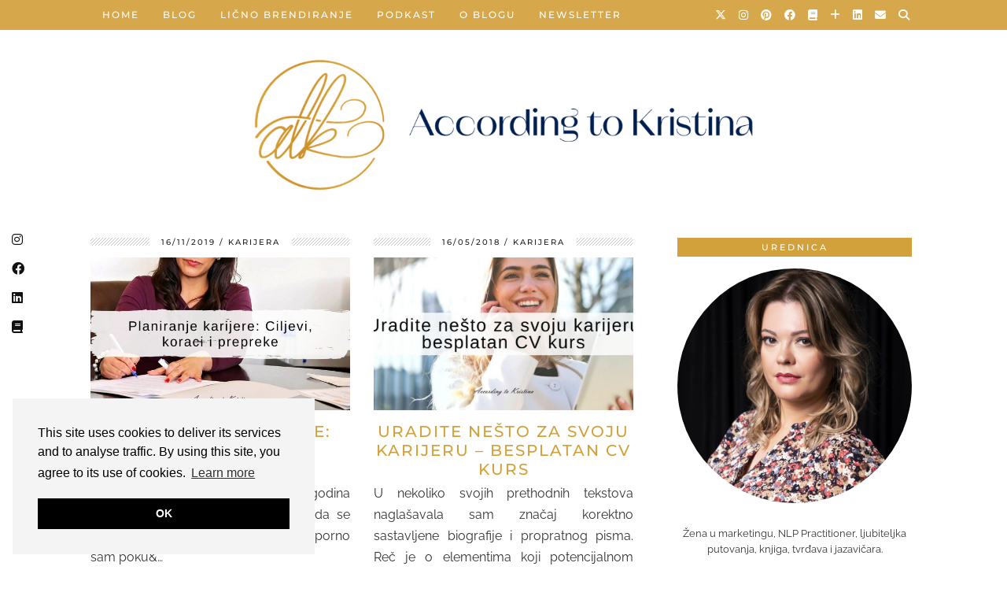

--- FILE ---
content_type: text/html; charset=UTF-8
request_url: https://accordingtokristina.com/tag/motivaciono-pismo/
body_size: 14979
content:
<!DOCTYPE html>
<html lang="en-US" prefix="og: http://ogp.me/ns#">
<head>
	<meta charset="UTF-8">
	<meta name="viewport" content="width=device-width, initial-scale=1, maximum-scale=5">	<meta name='robots' content='index, follow, max-image-preview:large, max-snippet:-1, max-video-preview:-1' />

	<!-- This site is optimized with the Yoast SEO plugin v23.8 - https://yoast.com/wordpress/plugins/seo/ -->
	<title>motivaciono pismo Archives - According to Kristina</title>
	<link rel="canonical" href="https://accordingtokristina.com/tag/motivaciono-pismo/" />
	<meta property="og:locale" content="en_US" />
	<meta property="og:type" content="article" />
	<meta property="og:title" content="motivaciono pismo Archives - According to Kristina" />
	<meta property="og:url" content="https://accordingtokristina.com/tag/motivaciono-pismo/" />
	<meta property="og:site_name" content="According to Kristina" />
	<meta name="twitter:card" content="summary_large_image" />
	<meta name="twitter:site" content="@catwithhat01" />
	<script type="application/ld+json" class="yoast-schema-graph">{"@context":"https://schema.org","@graph":[{"@type":"CollectionPage","@id":"https://accordingtokristina.com/tag/motivaciono-pismo/","url":"https://accordingtokristina.com/tag/motivaciono-pismo/","name":"motivaciono pismo Archives - According to Kristina","isPartOf":{"@id":"https://accordingtokristina.com/#website"},"primaryImageOfPage":{"@id":"https://accordingtokristina.com/tag/motivaciono-pismo/#primaryimage"},"image":{"@id":"https://accordingtokristina.com/tag/motivaciono-pismo/#primaryimage"},"thumbnailUrl":"https://accordingtokristina.com/wp-content/uploads/2018/01/Planiranje-karijere-Ciljevi-koraci-i-prepreke.jpg","breadcrumb":{"@id":"https://accordingtokristina.com/tag/motivaciono-pismo/#breadcrumb"},"inLanguage":"en-US"},{"@type":"ImageObject","inLanguage":"en-US","@id":"https://accordingtokristina.com/tag/motivaciono-pismo/#primaryimage","url":"https://accordingtokristina.com/wp-content/uploads/2018/01/Planiranje-karijere-Ciljevi-koraci-i-prepreke.jpg","contentUrl":"https://accordingtokristina.com/wp-content/uploads/2018/01/Planiranje-karijere-Ciljevi-koraci-i-prepreke.jpg","width":1170,"height":550,"caption":"Planiranje karijere Ciljevi, koraci i prepreke"},{"@type":"BreadcrumbList","@id":"https://accordingtokristina.com/tag/motivaciono-pismo/#breadcrumb","itemListElement":[{"@type":"ListItem","position":1,"name":"Home","item":"https://accordingtokristina.com/"},{"@type":"ListItem","position":2,"name":"motivaciono pismo"}]},{"@type":"WebSite","@id":"https://accordingtokristina.com/#website","url":"https://accordingtokristina.com/","name":"According to Kristina","description":"Blog o ličnom razvoju","publisher":{"@id":"https://accordingtokristina.com/#/schema/person/4969691a0e63045692f5e0fd2125802a"},"potentialAction":[{"@type":"SearchAction","target":{"@type":"EntryPoint","urlTemplate":"https://accordingtokristina.com/?s={search_term_string}"},"query-input":{"@type":"PropertyValueSpecification","valueRequired":true,"valueName":"search_term_string"}}],"inLanguage":"en-US"},{"@type":["Person","Organization"],"@id":"https://accordingtokristina.com/#/schema/person/4969691a0e63045692f5e0fd2125802a","name":"Kristina Vuković","image":{"@type":"ImageObject","inLanguage":"en-US","@id":"https://accordingtokristina.com/#/schema/person/image/","url":"https://secure.gravatar.com/avatar/9c7258e0fe8613cbcdb83910a007b8f8?s=96&d=mm&r=g","contentUrl":"https://secure.gravatar.com/avatar/9c7258e0fe8613cbcdb83910a007b8f8?s=96&d=mm&r=g","caption":"Kristina Vuković"},"logo":{"@id":"https://accordingtokristina.com/#/schema/person/image/"},"description":"Volim da putujem i da čitam knjige. Nekad i previše. Digitalni marketar po zanimanju. Dobrodošli na moj mali blog.","sameAs":["https://accordingtokristina.com/","https://www.facebook.com/kristinavukovic01","https://www.instagram.com/kristinav2110/?hl=en","https://www.linkedin.com/in/kristinavukovic/","https://www.pinterest.com/kristina2110v/","https://x.com/catwithhat01"]}]}</script>
	<!-- / Yoast SEO plugin. -->


<link rel='dns-prefetch' href='//js-eu1.hs-scripts.com' />
<link rel='dns-prefetch' href='//cdnjs.cloudflare.com' />
<link rel='dns-prefetch' href='//pipdigz.co.uk' />
<link rel='dns-prefetch' href='//fonts.bunny.net' />
<link rel="alternate" type="application/rss+xml" title="According to Kristina &raquo; Feed" href="https://accordingtokristina.com/feed/" />
<link rel="alternate" type="application/rss+xml" title="According to Kristina &raquo; Comments Feed" href="https://accordingtokristina.com/comments/feed/" />
<link rel="alternate" type="application/rss+xml" title="According to Kristina &raquo; motivaciono pismo Tag Feed" href="https://accordingtokristina.com/tag/motivaciono-pismo/feed/" />
<link rel='stylesheet' id='wp-block-library-css' href='https://accordingtokristina.com/wp-content/plugins/gutenberg/build/block-library/style.css?ver=19.5.1' type='text/css' media='all' />
<style id='classic-theme-styles-inline-css' type='text/css'>
/*! This file is auto-generated */
.wp-block-button__link{color:#fff;background-color:#32373c;border-radius:9999px;box-shadow:none;text-decoration:none;padding:calc(.667em + 2px) calc(1.333em + 2px);font-size:1.125em}.wp-block-file__button{background:#32373c;color:#fff;text-decoration:none}
</style>
<style id='global-styles-inline-css' type='text/css'>
:root{--wp--preset--aspect-ratio--square: 1;--wp--preset--aspect-ratio--4-3: 4/3;--wp--preset--aspect-ratio--3-4: 3/4;--wp--preset--aspect-ratio--3-2: 3/2;--wp--preset--aspect-ratio--2-3: 2/3;--wp--preset--aspect-ratio--16-9: 16/9;--wp--preset--aspect-ratio--9-16: 9/16;--wp--preset--color--black: #000000;--wp--preset--color--cyan-bluish-gray: #abb8c3;--wp--preset--color--white: #ffffff;--wp--preset--color--pale-pink: #f78da7;--wp--preset--color--vivid-red: #cf2e2e;--wp--preset--color--luminous-vivid-orange: #ff6900;--wp--preset--color--luminous-vivid-amber: #fcb900;--wp--preset--color--light-green-cyan: #7bdcb5;--wp--preset--color--vivid-green-cyan: #00d084;--wp--preset--color--pale-cyan-blue: #8ed1fc;--wp--preset--color--vivid-cyan-blue: #0693e3;--wp--preset--color--vivid-purple: #9b51e0;--wp--preset--gradient--vivid-cyan-blue-to-vivid-purple: linear-gradient(135deg,rgba(6,147,227,1) 0%,rgb(155,81,224) 100%);--wp--preset--gradient--light-green-cyan-to-vivid-green-cyan: linear-gradient(135deg,rgb(122,220,180) 0%,rgb(0,208,130) 100%);--wp--preset--gradient--luminous-vivid-amber-to-luminous-vivid-orange: linear-gradient(135deg,rgba(252,185,0,1) 0%,rgba(255,105,0,1) 100%);--wp--preset--gradient--luminous-vivid-orange-to-vivid-red: linear-gradient(135deg,rgba(255,105,0,1) 0%,rgb(207,46,46) 100%);--wp--preset--gradient--very-light-gray-to-cyan-bluish-gray: linear-gradient(135deg,rgb(238,238,238) 0%,rgb(169,184,195) 100%);--wp--preset--gradient--cool-to-warm-spectrum: linear-gradient(135deg,rgb(74,234,220) 0%,rgb(151,120,209) 20%,rgb(207,42,186) 40%,rgb(238,44,130) 60%,rgb(251,105,98) 80%,rgb(254,248,76) 100%);--wp--preset--gradient--blush-light-purple: linear-gradient(135deg,rgb(255,206,236) 0%,rgb(152,150,240) 100%);--wp--preset--gradient--blush-bordeaux: linear-gradient(135deg,rgb(254,205,165) 0%,rgb(254,45,45) 50%,rgb(107,0,62) 100%);--wp--preset--gradient--luminous-dusk: linear-gradient(135deg,rgb(255,203,112) 0%,rgb(199,81,192) 50%,rgb(65,88,208) 100%);--wp--preset--gradient--pale-ocean: linear-gradient(135deg,rgb(255,245,203) 0%,rgb(182,227,212) 50%,rgb(51,167,181) 100%);--wp--preset--gradient--electric-grass: linear-gradient(135deg,rgb(202,248,128) 0%,rgb(113,206,126) 100%);--wp--preset--gradient--midnight: linear-gradient(135deg,rgb(2,3,129) 0%,rgb(40,116,252) 100%);--wp--preset--font-size--small: 13px;--wp--preset--font-size--medium: 20px;--wp--preset--font-size--large: 36px;--wp--preset--font-size--x-large: 42px;--wp--preset--spacing--20: 0.44rem;--wp--preset--spacing--30: 0.67rem;--wp--preset--spacing--40: 1rem;--wp--preset--spacing--50: 1.5rem;--wp--preset--spacing--60: 2.25rem;--wp--preset--spacing--70: 3.38rem;--wp--preset--spacing--80: 5.06rem;--wp--preset--shadow--natural: 6px 6px 9px rgba(0, 0, 0, 0.2);--wp--preset--shadow--deep: 12px 12px 50px rgba(0, 0, 0, 0.4);--wp--preset--shadow--sharp: 6px 6px 0px rgba(0, 0, 0, 0.2);--wp--preset--shadow--outlined: 6px 6px 0px -3px rgba(255, 255, 255, 1), 6px 6px rgba(0, 0, 0, 1);--wp--preset--shadow--crisp: 6px 6px 0px rgba(0, 0, 0, 1);}:where(.is-layout-flex){gap: 0.5em;}:where(.is-layout-grid){gap: 0.5em;}body .is-layout-flex{display: flex;}.is-layout-flex{flex-wrap: wrap;align-items: center;}.is-layout-flex > :is(*, div){margin: 0;}body .is-layout-grid{display: grid;}.is-layout-grid > :is(*, div){margin: 0;}:where(.wp-block-columns.is-layout-flex){gap: 2em;}:where(.wp-block-columns.is-layout-grid){gap: 2em;}:where(.wp-block-post-template.is-layout-flex){gap: 1.25em;}:where(.wp-block-post-template.is-layout-grid){gap: 1.25em;}.has-black-color{color: var(--wp--preset--color--black) !important;}.has-cyan-bluish-gray-color{color: var(--wp--preset--color--cyan-bluish-gray) !important;}.has-white-color{color: var(--wp--preset--color--white) !important;}.has-pale-pink-color{color: var(--wp--preset--color--pale-pink) !important;}.has-vivid-red-color{color: var(--wp--preset--color--vivid-red) !important;}.has-luminous-vivid-orange-color{color: var(--wp--preset--color--luminous-vivid-orange) !important;}.has-luminous-vivid-amber-color{color: var(--wp--preset--color--luminous-vivid-amber) !important;}.has-light-green-cyan-color{color: var(--wp--preset--color--light-green-cyan) !important;}.has-vivid-green-cyan-color{color: var(--wp--preset--color--vivid-green-cyan) !important;}.has-pale-cyan-blue-color{color: var(--wp--preset--color--pale-cyan-blue) !important;}.has-vivid-cyan-blue-color{color: var(--wp--preset--color--vivid-cyan-blue) !important;}.has-vivid-purple-color{color: var(--wp--preset--color--vivid-purple) !important;}.has-black-background-color{background-color: var(--wp--preset--color--black) !important;}.has-cyan-bluish-gray-background-color{background-color: var(--wp--preset--color--cyan-bluish-gray) !important;}.has-white-background-color{background-color: var(--wp--preset--color--white) !important;}.has-pale-pink-background-color{background-color: var(--wp--preset--color--pale-pink) !important;}.has-vivid-red-background-color{background-color: var(--wp--preset--color--vivid-red) !important;}.has-luminous-vivid-orange-background-color{background-color: var(--wp--preset--color--luminous-vivid-orange) !important;}.has-luminous-vivid-amber-background-color{background-color: var(--wp--preset--color--luminous-vivid-amber) !important;}.has-light-green-cyan-background-color{background-color: var(--wp--preset--color--light-green-cyan) !important;}.has-vivid-green-cyan-background-color{background-color: var(--wp--preset--color--vivid-green-cyan) !important;}.has-pale-cyan-blue-background-color{background-color: var(--wp--preset--color--pale-cyan-blue) !important;}.has-vivid-cyan-blue-background-color{background-color: var(--wp--preset--color--vivid-cyan-blue) !important;}.has-vivid-purple-background-color{background-color: var(--wp--preset--color--vivid-purple) !important;}.has-black-border-color{border-color: var(--wp--preset--color--black) !important;}.has-cyan-bluish-gray-border-color{border-color: var(--wp--preset--color--cyan-bluish-gray) !important;}.has-white-border-color{border-color: var(--wp--preset--color--white) !important;}.has-pale-pink-border-color{border-color: var(--wp--preset--color--pale-pink) !important;}.has-vivid-red-border-color{border-color: var(--wp--preset--color--vivid-red) !important;}.has-luminous-vivid-orange-border-color{border-color: var(--wp--preset--color--luminous-vivid-orange) !important;}.has-luminous-vivid-amber-border-color{border-color: var(--wp--preset--color--luminous-vivid-amber) !important;}.has-light-green-cyan-border-color{border-color: var(--wp--preset--color--light-green-cyan) !important;}.has-vivid-green-cyan-border-color{border-color: var(--wp--preset--color--vivid-green-cyan) !important;}.has-pale-cyan-blue-border-color{border-color: var(--wp--preset--color--pale-cyan-blue) !important;}.has-vivid-cyan-blue-border-color{border-color: var(--wp--preset--color--vivid-cyan-blue) !important;}.has-vivid-purple-border-color{border-color: var(--wp--preset--color--vivid-purple) !important;}.has-vivid-cyan-blue-to-vivid-purple-gradient-background{background: var(--wp--preset--gradient--vivid-cyan-blue-to-vivid-purple) !important;}.has-light-green-cyan-to-vivid-green-cyan-gradient-background{background: var(--wp--preset--gradient--light-green-cyan-to-vivid-green-cyan) !important;}.has-luminous-vivid-amber-to-luminous-vivid-orange-gradient-background{background: var(--wp--preset--gradient--luminous-vivid-amber-to-luminous-vivid-orange) !important;}.has-luminous-vivid-orange-to-vivid-red-gradient-background{background: var(--wp--preset--gradient--luminous-vivid-orange-to-vivid-red) !important;}.has-very-light-gray-to-cyan-bluish-gray-gradient-background{background: var(--wp--preset--gradient--very-light-gray-to-cyan-bluish-gray) !important;}.has-cool-to-warm-spectrum-gradient-background{background: var(--wp--preset--gradient--cool-to-warm-spectrum) !important;}.has-blush-light-purple-gradient-background{background: var(--wp--preset--gradient--blush-light-purple) !important;}.has-blush-bordeaux-gradient-background{background: var(--wp--preset--gradient--blush-bordeaux) !important;}.has-luminous-dusk-gradient-background{background: var(--wp--preset--gradient--luminous-dusk) !important;}.has-pale-ocean-gradient-background{background: var(--wp--preset--gradient--pale-ocean) !important;}.has-electric-grass-gradient-background{background: var(--wp--preset--gradient--electric-grass) !important;}.has-midnight-gradient-background{background: var(--wp--preset--gradient--midnight) !important;}.has-small-font-size{font-size: var(--wp--preset--font-size--small) !important;}.has-medium-font-size{font-size: var(--wp--preset--font-size--medium) !important;}.has-large-font-size{font-size: var(--wp--preset--font-size--large) !important;}.has-x-large-font-size{font-size: var(--wp--preset--font-size--x-large) !important;}
:where(.wp-block-columns.is-layout-flex){gap: 2em;}:where(.wp-block-columns.is-layout-grid){gap: 2em;}
:root :where(.wp-block-pullquote){font-size: 1.5em;line-height: 1.6;}
:where(.wp-block-post-template.is-layout-flex){gap: 1.25em;}:where(.wp-block-post-template.is-layout-grid){gap: 1.25em;}
</style>
<link rel='stylesheet' id='mailerlite_forms.css-css' href='https://accordingtokristina.com/wp-content/plugins/official-mailerlite-sign-up-forms/assets/css/mailerlite_forms.css?ver=1.7.14' type='text/css' media='all' />
<link rel='stylesheet' id='p3-core-responsive-css' href='https://pipdigz.co.uk/p3/css/core_resp.css' type='text/css' media='all' />
<link rel='stylesheet' id='pipdig-style-css' href='https://accordingtokristina.com/wp-content/themes/pipdig-tundra/style.css?ver=1746030912' type='text/css' media='all' />
<link rel='stylesheet' id='pipdig-responsive-css' href='https://accordingtokristina.com/wp-content/themes/pipdig-tundra/css/responsive.css?ver=1746030912' type='text/css' media='all' />
<link rel='stylesheet' id='pipdig-fonts-css' href='https://fonts.bunny.net/css?family=Montserrat:500|Raleway:400,400i,700,700i' type='text/css' media='all' />
<link rel='stylesheet' id='__EPYT__style-css' href='https://accordingtokristina.com/wp-content/plugins/youtube-embed-plus/styles/ytprefs.min.css?ver=14.2.3.2' type='text/css' media='all' />
<style id='__EPYT__style-inline-css' type='text/css'>

                .epyt-gallery-thumb {
                        width: 33.333%;
                }
                
</style>
<script type="text/javascript" src="https://accordingtokristina.com/wp-includes/js/jquery/jquery.min.js?ver=3.7.1" id="jquery-core-js"></script>
<script type="text/javascript" src="https://accordingtokristina.com/wp-includes/js/jquery/jquery-migrate.min.js?ver=3.4.1" id="jquery-migrate-js"></script>
<script type="text/javascript" id="__ytprefs__-js-extra">
/* <![CDATA[ */
var _EPYT_ = {"ajaxurl":"https:\/\/accordingtokristina.com\/wp-admin\/admin-ajax.php","security":"c7c336fbd1","gallery_scrolloffset":"20","eppathtoscripts":"https:\/\/accordingtokristina.com\/wp-content\/plugins\/youtube-embed-plus\/scripts\/","eppath":"https:\/\/accordingtokristina.com\/wp-content\/plugins\/youtube-embed-plus\/","epresponsiveselector":"[\"iframe.__youtube_prefs_widget__\"]","epdovol":"1","version":"14.2.3.2","evselector":"iframe.__youtube_prefs__[src], iframe[src*=\"youtube.com\/embed\/\"], iframe[src*=\"youtube-nocookie.com\/embed\/\"]","ajax_compat":"","maxres_facade":"eager","ytapi_load":"light","pause_others":"","stopMobileBuffer":"1","facade_mode":"","not_live_on_channel":""};
/* ]]> */
</script>
<script type="text/javascript" src="https://accordingtokristina.com/wp-content/plugins/youtube-embed-plus/scripts/ytprefs.min.js?ver=14.2.3.2" id="__ytprefs__-js"></script>
<link rel="https://api.w.org/" href="https://accordingtokristina.com/wp-json/" /><link rel="alternate" type="application/json" href="https://accordingtokristina.com/wp-json/wp/v2/tags/740" /><link rel="EditURI" type="application/rsd+xml" title="RSD" href="https://accordingtokristina.com/xmlrpc.php?rsd" />
<meta name="generator" content="WordPress 6.5.7" />
<!-- Global site tag (gtag.js) - Google Analytics -->
<script async src="https://www.googletagmanager.com/gtag/js?id=UA-80347498-1"></script>
<script>
  window.dataLayer = window.dataLayer || [];
  function gtag(){dataLayer.push(arguments);}
  gtag('js', new Date());

  gtag('config', 'UA-80347498-1');
</script>

<meta name="google-site-verification" content="p2ENrp7H-5vXCK9_2rTvrmqqGu7zr6feDi99MhI4qSU" />

<meta name="google-site-verification" content="Pz_TZ-ftj2kMWzFm5ojkcBu2vzO0pXEmtAWuGNsaQ9Y" />			<!-- DO NOT COPY THIS SNIPPET! Start of Page Analytics Tracking for HubSpot WordPress plugin v11.3.21-->
			<script class="hsq-set-content-id" data-content-id="listing-page">
				var _hsq = _hsq || [];
				_hsq.push(["setContentType", "listing-page"]);
			</script>
			<!-- DO NOT COPY THIS SNIPPET! End of Page Analytics Tracking for HubSpot WordPress plugin -->
			        <!-- MailerLite Universal -->
        <script>
            (function(w,d,e,u,f,l,n){w[f]=w[f]||function(){(w[f].q=w[f].q||[])
                .push(arguments);},l=d.createElement(e),l.async=1,l.src=u,
                n=d.getElementsByTagName(e)[0],n.parentNode.insertBefore(l,n);})
            (window,document,'script','https://assets.mailerlite.com/js/universal.js','ml');
            ml('account', '837202');
            ml('enablePopups', true);
        </script>
        <!-- End MailerLite Universal -->
        <meta property="og:title" name="og:title" content="motivaciono pismo" />
<meta property="og:type" name="og:type" content="website" />
<meta property="og:image" name="og:image" content="https://accordingtokristina.com/wp-content/uploads/2021/03/cropped-Favicon.png" />
<meta property="og:description" name="og:description" content="Blog o ličnom razvoju" />
<meta property="og:locale" name="og:locale" content="en_US" />
<meta property="og:site_name" name="og:site_name" content="According to Kristina" />
<meta property="twitter:card" name="twitter:card" content="summary" />
		<!--noptimize-->
		<style>
		.p3_instagram_post{width:12.5%}
				@media only screen and (max-width: 719px) {
			.p3_instagram_post {
				width: 25%;
			}
		}
				</style>
		<!--/noptimize-->
		<!--noptimize--> <!-- Cust --> <style>.site-top,.menu-bar ul ul,.slicknav_menu, .pipdig_navbar_search input{border:0;background:#d3a13b}.menu-bar ul li a,.slicknav_brand,.slicknav_brand a,.slicknav_nav a,.slicknav_menu .slicknav_menutxt, .pipdig_navbar_search input{color:#ffffff}.pipdig_navbar_search input::-webkit-input-placeholder {color:#ffffff}.pipdig_navbar_search input:-moz-placeholder {color:#ffffff}.pipdig_navbar_search input::-moz-placeholder {color:#ffffff}.pipdig_navbar_search input:-ms-input-placeholder {color:#ffffff}.menu-bar ul li a:hover,.menu-bar ul ul li > a:hover,.menu-bar ul ul li:hover > a{color:#d3c7ad}.entry-title,.entry-title a,.entry-title a:active,.entry-title a:visited{color:#d3a13b}.entry-title a:hover{color:#d3c7ad}.entry-content a:not(.more-link){color:#d3a13b}.entry-content a:hover{color:#d3c7ad}.widget-title, .top-slider-section .read-more, .btn, button, input[type="button"], input[type="reset"], input[type="submit"] {background:#d3a13b}.widget-title{margin-bottom:15px;}.site-title a{color:#d3a13b}.site-description{color:#d3c7ad}.socialz a{color:#001f4e}.more-link{color:#d3a13b}.site-footer,.social-footer-outer,.p3_instagram_footer_title_bar{background:#001f4e}.menu-bar{text-align:left}.menu-bar ul li a{padding:0 15px}.menu-bar ul li ul a{padding:5px 15px;}body{font-size:16px}.pipdig-bloglovin-widget,.wp-bloglovin-widget .pipdigicons{color:#d3a13b!important}.site-header .container{padding-top:0;padding-bottom:0;}.site-description{margin-bottom:20px}@media screen and (min-width: 770px) { .site-title img{padding-top:60px} }.site-title img{padding-bottom:15px}</style> <!-- /Cust --> <!--/noptimize--><link rel="icon" href="https://accordingtokristina.com/wp-content/uploads/2021/03/cropped-Favicon-32x32.png" sizes="32x32" />
<link rel="icon" href="https://accordingtokristina.com/wp-content/uploads/2021/03/cropped-Favicon-192x192.png" sizes="192x192" />
<link rel="apple-touch-icon" href="https://accordingtokristina.com/wp-content/uploads/2021/03/cropped-Favicon-180x180.png" />
<meta name="msapplication-TileImage" content="https://accordingtokristina.com/wp-content/uploads/2021/03/cropped-Favicon-270x270.png" />
	<!-- p3 navbar icon size -->
	<style>
		.menu-bar ul li.top-socialz a { font-size: 14px !important }
	</style>
	<!-- p3 navbar icon size END -->
		</head>

<body class="archive tag tag-motivaciono-pismo tag-740 pipdig_sidebar_active">

	
	<div id="p3_social_sidebar" class=""><a href="https://www.instagram.com/accordingtokristina/?hl=en" target="_blank" rel="nofollow noopener"><i class="pipdigicons pipdigicons_fab pipdigicons-instagram"></i></a><a href="https://www.facebook.com/accordingtokristina/" target="_blank" rel="nofollow noopener"><i class="pipdigicons pipdigicons_fab pipdigicons-facebook"></i></a><a href="https://www.linkedin.com/in/kristinavukovic/" target="_blank" rel="nofollow noopener"><i class="pipdigicons pipdigicons_fab pipdigicons-linkedin"></i></a><a href="https://www.goodreads.com/user/show/17654119-kristina-vukovic" target="_blank" rel="nofollow noopener"><i class="pipdigicons pipdigicons-book"></i></a></div>	
	<header class="site-header nopin">
		<div class="clearfix container">
			<div class="site-branding">
						<div class="site-title">
					<a href="https://accordingtokristina.com/" title="According to Kristina" rel="home">
						<img data-pin-nopin="true" src="https://accordingtokristina.com/wp-content/uploads/2021/03/ATK-2021-header.png" alt="According to Kristina" />
					</a>
				</div>
										</div>
		</div>
	</header><!-- .site-header -->

	<div class="site-top">
						<div class="clearfix container">
			<nav class="site-menu">
				<div class="clearfix menu-bar"><ul id="menu-blog" class="menu"><li id="menu-item-226" class="menu-item menu-item-type-custom menu-item-object-custom menu-item-home menu-item-226"><a href="https://accordingtokristina.com/">Home</a></li>
<li id="menu-item-235" class="menu-item menu-item-type-post_type menu-item-object-page current_page_parent menu-item-has-children menu-item-235"><a href="https://accordingtokristina.com/blog/">Blog</a>
<ul class="sub-menu">
	<li id="menu-item-232" class="menu-item menu-item-type-taxonomy menu-item-object-category menu-item-232"><a href="https://accordingtokristina.com/category/licni-razvoj/">Lični razvoj</a></li>
	<li id="menu-item-231" class="menu-item menu-item-type-taxonomy menu-item-object-category menu-item-231"><a href="https://accordingtokristina.com/category/produktivnost/">Produktivnost</a></li>
	<li id="menu-item-2324" class="menu-item menu-item-type-taxonomy menu-item-object-category menu-item-2324"><a href="https://accordingtokristina.com/category/poslovni-svet/karijera/">Karijera</a></li>
	<li id="menu-item-2327" class="menu-item menu-item-type-taxonomy menu-item-object-category menu-item-2327"><a href="https://accordingtokristina.com/category/poslovni-svet/digitalni-marketing/">Marketing</a></li>
	<li id="menu-item-1482" class="menu-item menu-item-type-taxonomy menu-item-object-category menu-item-1482"><a href="https://accordingtokristina.com/category/licne-finansije/">Lične finansije</a></li>
	<li id="menu-item-233" class="menu-item menu-item-type-taxonomy menu-item-object-category menu-item-233"><a href="https://accordingtokristina.com/category/putovanja/">Putovanja</a></li>
	<li id="menu-item-1425" class="menu-item menu-item-type-taxonomy menu-item-object-category menu-item-1425"><a href="https://accordingtokristina.com/category/intervju/">Intervju</a></li>
</ul>
</li>
<li id="menu-item-3810" class="menu-item menu-item-type-post_type menu-item-object-page menu-item-3810"><a href="https://accordingtokristina.com/licno-brendiranje/">Lično brendiranje</a></li>
<li id="menu-item-3209" class="menu-item menu-item-type-taxonomy menu-item-object-category menu-item-3209"><a href="https://accordingtokristina.com/category/according-to-kristina-podkast/">Podkast</a></li>
<li id="menu-item-229" class="menu-item menu-item-type-post_type menu-item-object-page menu-item-has-children menu-item-229"><a href="https://accordingtokristina.com/o-blogu/">O blogu</a>
<ul class="sub-menu">
	<li id="menu-item-682" class="menu-item menu-item-type-post_type menu-item-object-page menu-item-682"><a href="https://accordingtokristina.com/o-meni/">O meni</a></li>
	<li id="menu-item-228" class="menu-item menu-item-type-post_type menu-item-object-page menu-item-228"><a href="https://accordingtokristina.com/kontakt/">Kontakt</a></li>
	<li id="menu-item-3188" class="menu-item menu-item-type-post_type menu-item-object-page menu-item-3188"><a href="https://accordingtokristina.com/saradnja-according-to-kristina/">Saradnja</a></li>
	<li id="menu-item-946" class="menu-item menu-item-type-post_type menu-item-object-page menu-item-946"><a href="https://accordingtokristina.com/uslovi-koriscenja/">Uslovi korišćenja</a></li>
	<li id="menu-item-2176" class="menu-item menu-item-type-post_type menu-item-object-page menu-item-privacy-policy menu-item-2176"><a rel="privacy-policy" href="https://accordingtokristina.com/o-blogu/politika-privatnosti/">Politika privatnosti</a></li>
</ul>
</li>
<li id="menu-item-3781" class="menu-item menu-item-type-post_type menu-item-object-page menu-item-3781"><a href="https://accordingtokristina.com/newsletter/">Newsletter</a></li>
<li class="socialz top-socialz"><a href="https://twitter.com/catwithhat01?lang=en" target="_blank" rel="nofollow noopener" aria-label="Twitter" title="Twitter"><i class="pipdigicons pipdigicons_fab pipdigicons-x-twitter"></i></a><a href="https://www.instagram.com/accordingtokristina/?hl=en" target="_blank" rel="nofollow noopener" aria-label="Instagram" title="Instagram"><i class="pipdigicons pipdigicons_fab pipdigicons-instagram"></i></a><a href="https://www.pinterest.com/kristina2110v/" target="_blank" rel="nofollow noopener" aria-label="Pinterest" title="Pinterest"><i class="pipdigicons pipdigicons_fab pipdigicons-pinterest"></i></a><a href="https://www.facebook.com/accordingtokristina/" target="_blank" rel="nofollow noopener" aria-label="Facebook" title="Facebook"><i class="pipdigicons pipdigicons_fab pipdigicons-facebook"></i></a><a href="https://www.goodreads.com/user/show/17654119-kristina-vukovic" target="_blank" rel="nofollow noopener" aria-label="Goodreads" title="Goodreads"><i class="pipdigicons pipdigicons-book"></i></a><a href="https://www.bloglovin.com/blogs/according-to-kristina-18857911" target="_blank" rel="nofollow noopener" aria-label="Bloglovin" title="Bloglovin"><i class="pipdigicons pipdigicons-plus"></i></a><a href="https://www.linkedin.com/in/kristinavukovic/" target="_blank" rel="nofollow noopener"><i class="pipdigicons pipdigicons_fab pipdigicons-linkedin"></i></a><a href="mailto:info@accordingtokristina.com" target="_blank" rel="nofollow noopener" aria-label="Email" title="Email"><i class="pipdigicons pipdigicons-envelope"></i></a><a id="p3_search_btn" class="toggle-search" aria-label="Search" title="Search"><i class="pipdigicons pipdigicons-search"></i></a></li><li class="pipdig_navbar_search"><form role="search" method="get" class="search-form" action="https://accordingtokristina.com/">
	<div class="form-group">
		<input type="search" class="form-control" placeholder="Type some keywords..." value="" name="s" autocomplete="off" minlength="2" required>
	</div>
</form></li></ul></div>			</nav><!-- .site-menu -->
		</div>
					</div><!-- .site-top -->
	
	
	<div class="site-main">
	
		
				
				
			
		<div class="clearfix container">
		
						
						
	<div class="row">

		
		<div class="col-sm-8 content-area">

		
		
		
		
				
											
<div class="nopin col-sm-6 grid_post_even">
<article id="post-1792" class="clearfix post-1792 post type-post status-publish format-standard has-post-thumbnail hentry category-karijera tag-cv tag-karijera tag-karijerno-savetovanje tag-karijerno-vodenje tag-motivaciono-pismo tag-sta-da-studiram tag-trziste-rada">
	<header class="entry-header">

				<div class="entry-meta">
			<span class="date-bar-white-bg">
			
				<span class="vcard author show-author">
					<span class="fn">
						<a href="https://accordingtokristina.com/author/kristinavukovic1/" title="Posts by Kristina Vuković" rel="author">Kristina Vuković</a>					</span>
					<span class="show-author"></span>
				</span>
				
									<span class="entry-date updated">
						<time datetime="2019-11">16/11/2019</time>
					</span>
								
									<span class="main_cat"><a href="https://accordingtokristina.com/category/poslovni-svet/karijera/">Karijera</a></span>
								
			</span>
		</div>
						<a href="https://accordingtokristina.com/planiranje-karijere-ciljevi-koraci-i-prepreke/" class="p3_cover_me" style="display: block; width: 100%; height: 100%;background-image:url(https://accordingtokristina.com/wp-content/uploads/2018/01/Planiranje-karijere-Ciljevi-koraci-i-prepreke-800x376.jpg);">
			<img src="[data-uri]" alt="Planiranje karijere: Ciljevi, koraci i prepreke" class="p3_invisible" data-pin-nopin="true" data-data-pin-media="https://accordingtokristina.com/wp-content/uploads/2018/01/Planiranje-karijere-Ciljevi-koraci-i-prepreke-800x376.jpg" data-pin-description="Planiranje karijere: Ciljevi, koraci i prepreke" data-p3-pin-link="https://accordingtokristina.com/planiranje-karijere-ciljevi-koraci-i-prepreke/"/>
		</a>
			</header>

	<div class="entry-summary">
				<h2 class="entry-title "><a href="https://accordingtokristina.com/planiranje-karijere-ciljevi-koraci-i-prepreke/" rel="bookmark">Planiranje karijere: Ciljevi, koraci i prepreke</a></h2>
				Kada sam se pre nekoliko godina poku&scaron;avala da utvrdim &#269;ime &#382;elim da se bavim i kako da izgradim karijeru, uporno sam poku&&hellip;		<a class="more-link" href="https://accordingtokristina.com/planiranje-karijere-ciljevi-koraci-i-prepreke/">View Post</a>
	</div>

	<footer class="entry-meta entry-footer">
		
			<div class="addthis_toolbox"><span class="p3_share_title">Share: </span><a href="https://www.facebook.com/sharer.php?u=https://accordingtokristina.com/planiranje-karijere-ciljevi-koraci-i-prepreke/" target="_blank" rel="nofollow noopener" aria-label="Share on Facebook" title="Share on Facebook"><i class="pipdigicons pipdigicons_fab pipdigicons-facebook" aria-hidden="true"></i></a><a href="https://twitter.com/share?url=https://accordingtokristina.com/planiranje-karijere-ciljevi-koraci-i-prepreke/&#038;text=Planiranje+karijere%3A+Ciljevi%2C+koraci+i+prepreke&#038;via=catwithhat01" target="_blank" rel="nofollow noopener" aria-label="Share on Twitter/X" title="Share on Twitter/X"><i class="pipdigicons pipdigicons_fab pipdigicons-x-twitter" aria-hidden="true"></i></a><a href="https://pinterest.com/pin/create/link/?url=https://accordingtokristina.com/planiranje-karijere-ciljevi-koraci-i-prepreke/&#038;media=https://accordingtokristina.com/wp-content/uploads/2018/01/Planiranje-karijere-Ciljevi-koraci-i-prepreke.jpg&#038;description=Planiranje+karijere%3A+Ciljevi%2C+koraci+i+prepreke" target="_blank" rel="nofollow noopener" aria-label="Share on Pinterest" title="Share on Pinterest"><i class="pipdigicons pipdigicons_fab pipdigicons-pinterest" aria-hidden="true"></i></a><a href="https://www.tumblr.com/widgets/share/tool?canonicalUrl=https://accordingtokristina.com/planiranje-karijere-ciljevi-koraci-i-prepreke/&#038;title=Planiranje+karijere%3A+Ciljevi%2C+koraci+i+prepreke" target="_blank" rel="nofollow noopener" aria-label="Share on tumblr" title="Share on tumblr"><i class="pipdigicons pipdigicons_fab pipdigicons-tumblr" aria-hidden="true"></i></a></div>			
						
		
	</footer>
<!-- #post-1792 --></article>
</div>

					
				
											
<div class="nopin col-sm-6 grid_post_odd">
<article id="post-2159" class="clearfix post-2159 post type-post status-publish format-standard has-post-thumbnail hentry category-karijera category-licni-razvoj tag-intervju-za-posao tag-kako-se-pise-cv tag-karijera tag-karijerno-savetovanje tag-karijerno-vodenje tag-licni-razvoj tag-motivaciono-pismo tag-pisanje-cv-ja tag-posao tag-propratno-pismo tag-radna-biografija tag-razgovor-za-posao tag-trazenje-posla">
	<header class="entry-header">

				<div class="entry-meta">
			<span class="date-bar-white-bg">
			
				<span class="vcard author show-author">
					<span class="fn">
						<a href="https://accordingtokristina.com/author/kristinavukovic1/" title="Posts by Kristina Vuković" rel="author">Kristina Vuković</a>					</span>
					<span class="show-author"></span>
				</span>
				
									<span class="entry-date updated">
						<time datetime="2018-05">16/05/2018</time>
					</span>
								
									<span class="main_cat"><a href="https://accordingtokristina.com/category/poslovni-svet/karijera/">Karijera</a></span>
								
			</span>
		</div>
						<a href="https://accordingtokristina.com/besplatan-cv-kurs/" class="p3_cover_me" style="display: block; width: 100%; height: 100%;background-image:url(https://accordingtokristina.com/wp-content/uploads/2018/05/Uradite-nešto-za-svoju-karijeru-besplatan-CV-kurs.jpg);">
			<img src="[data-uri]" alt="Uradite nešto za svoju karijeru &#8211; besplatan CV kurs" class="p3_invisible" data-pin-nopin="true" data-data-pin-media="https://accordingtokristina.com/wp-content/uploads/2018/05/Uradite-nešto-za-svoju-karijeru-besplatan-CV-kurs.jpg" data-pin-description="Uradite nešto za svoju karijeru &#8211; besplatan CV kurs" data-p3-pin-link="https://accordingtokristina.com/besplatan-cv-kurs/"/>
		</a>
			</header>

	<div class="entry-summary">
				<h2 class="entry-title "><a href="https://accordingtokristina.com/besplatan-cv-kurs/" rel="bookmark">Uradite nešto za svoju karijeru &#8211; besplatan CV kurs</a></h2>
				U nekoliko svojih prethodnih tekstova nagla&scaron;avala sam zna&#269;aj korektno sastavljene biografije i propratnog pisma. Re&#269; je o elementima koji potencijalnom poslodavcu &hellip;		<a class="more-link" href="https://accordingtokristina.com/besplatan-cv-kurs/">View Post</a>
	</div>

	<footer class="entry-meta entry-footer">
		
			<div class="addthis_toolbox"><span class="p3_share_title">Share: </span><a href="https://www.facebook.com/sharer.php?u=https://accordingtokristina.com/besplatan-cv-kurs/" target="_blank" rel="nofollow noopener" aria-label="Share on Facebook" title="Share on Facebook"><i class="pipdigicons pipdigicons_fab pipdigicons-facebook" aria-hidden="true"></i></a><a href="https://twitter.com/share?url=https://accordingtokristina.com/besplatan-cv-kurs/&#038;text=Uradite+ne%C5%A1to+za+svoju+karijeru+%E2%80%93+besplatan+CV+kurs&#038;via=catwithhat01" target="_blank" rel="nofollow noopener" aria-label="Share on Twitter/X" title="Share on Twitter/X"><i class="pipdigicons pipdigicons_fab pipdigicons-x-twitter" aria-hidden="true"></i></a><a href="https://pinterest.com/pin/create/link/?url=https://accordingtokristina.com/besplatan-cv-kurs/&#038;media=https://accordingtokristina.com/wp-content/uploads/2018/05/Uradite-nešto-za-svoju-karijeru-besplatan-CV-kurs.jpg&#038;description=Uradite+ne%C5%A1to+za+svoju+karijeru+%E2%80%93+besplatan+CV+kurs" target="_blank" rel="nofollow noopener" aria-label="Share on Pinterest" title="Share on Pinterest"><i class="pipdigicons pipdigicons_fab pipdigicons-pinterest" aria-hidden="true"></i></a><a href="https://www.tumblr.com/widgets/share/tool?canonicalUrl=https://accordingtokristina.com/besplatan-cv-kurs/&#038;title=Uradite+ne%C5%A1to+za+svoju+karijeru+%E2%80%93+besplatan+CV+kurs" target="_blank" rel="nofollow noopener" aria-label="Share on tumblr" title="Share on tumblr"><i class="pipdigicons pipdigicons_fab pipdigicons-tumblr" aria-hidden="true"></i></a></div>			
						
		
	</footer>
<!-- #post-2159 --></article>
</div>

<div class="clearfix"></div>					
				
											
<div class="nopin col-sm-6 grid_post_even">
<article id="post-23" class="clearfix post-23 post type-post status-publish format-standard has-post-thumbnail hentry category-karijera tag-biografija tag-cv tag-karijera tag-karijerno-savetovanje tag-karijerno-vodenje tag-motivaciono-pismo tag-posao">
	<header class="entry-header">

				<div class="entry-meta">
			<span class="date-bar-white-bg">
			
				<span class="vcard author show-author">
					<span class="fn">
						<a href="https://accordingtokristina.com/author/kristina-vukovic/" title="Posts by Kristina Vukovic" rel="author">Kristina Vukovic</a>					</span>
					<span class="show-author"></span>
				</span>
				
									<span class="entry-date updated">
						<time datetime="2016-10">04/10/2016</time>
					</span>
								
									<span class="main_cat"><a href="https://accordingtokristina.com/category/poslovni-svet/">Poslovni svet</a></span>
								
			</span>
		</div>
						<a href="https://accordingtokristina.com/kako-se-pise-motivaciono-pismo/" class="p3_cover_me" style="display: block; width: 100%; height: 100%;background-image:url(https://accordingtokristina.com/wp-content/uploads/2016/10/Naslovna-za-blog-1.png);">
			<img src="[data-uri]" alt="Kako se piše motivaciono pismo" class="p3_invisible" data-pin-nopin="true" data-data-pin-media="https://accordingtokristina.com/wp-content/uploads/2016/10/Naslovna-za-blog-1.png" data-pin-description="Kako se piše motivaciono pismo" data-p3-pin-link="https://accordingtokristina.com/kako-se-pise-motivaciono-pismo/"/>
		</a>
			</header>

	<div class="entry-summary">
				<h2 class="entry-title "><a href="https://accordingtokristina.com/kako-se-pise-motivaciono-pismo/" rel="bookmark">Kako se piše motivaciono pismo</a></h2>
				&nbsp;Jo&scaron; jedan od onih dosadnih pojmova&nbsp;koji se nalaze u sklopu skoro svakog konkursa za posao. Postoji mnogo izvora na internetu &hellip;		<a class="more-link" href="https://accordingtokristina.com/kako-se-pise-motivaciono-pismo/">View Post</a>
	</div>

	<footer class="entry-meta entry-footer">
		
			<div class="addthis_toolbox"><span class="p3_share_title">Share: </span><a href="https://www.facebook.com/sharer.php?u=https://accordingtokristina.com/kako-se-pise-motivaciono-pismo/" target="_blank" rel="nofollow noopener" aria-label="Share on Facebook" title="Share on Facebook"><i class="pipdigicons pipdigicons_fab pipdigicons-facebook" aria-hidden="true"></i></a><a href="https://twitter.com/share?url=https://accordingtokristina.com/kako-se-pise-motivaciono-pismo/&#038;text=Kako+se+pi%C5%A1e+motivaciono+pismo&#038;via=catwithhat01" target="_blank" rel="nofollow noopener" aria-label="Share on Twitter/X" title="Share on Twitter/X"><i class="pipdigicons pipdigicons_fab pipdigicons-x-twitter" aria-hidden="true"></i></a><a href="https://pinterest.com/pin/create/link/?url=https://accordingtokristina.com/kako-se-pise-motivaciono-pismo/&#038;media=https://accordingtokristina.com/wp-content/uploads/2016/10/Naslovna-za-blog-1.png&#038;description=Kako+se+pi%C5%A1e+motivaciono+pismo" target="_blank" rel="nofollow noopener" aria-label="Share on Pinterest" title="Share on Pinterest"><i class="pipdigicons pipdigicons_fab pipdigicons-pinterest" aria-hidden="true"></i></a><a href="https://www.tumblr.com/widgets/share/tool?canonicalUrl=https://accordingtokristina.com/kako-se-pise-motivaciono-pismo/&#038;title=Kako+se+pi%C5%A1e+motivaciono+pismo" target="_blank" rel="nofollow noopener" aria-label="Share on tumblr" title="Share on tumblr"><i class="pipdigicons pipdigicons_fab pipdigicons-tumblr" aria-hidden="true"></i></a></div>			
						
		
	</footer>
<!-- #post-23 --></article>
</div>

					
				
											
<div class="nopin col-sm-6 grid_post_odd">
<article id="post-71" class="clearfix post-71 post type-post status-publish format-standard has-post-thumbnail hentry category-karijera tag-biografija tag-cv tag-kako-napisati-cv tag-karijera tag-linkedin tag-motivaciono-pismo tag-studenti tag-zaposlenje">
	<header class="entry-header">

				<div class="entry-meta">
			<span class="date-bar-white-bg">
			
				<span class="vcard author show-author">
					<span class="fn">
						<a href="https://accordingtokristina.com/author/kristina-vukovic/" title="Posts by Kristina Vukovic" rel="author">Kristina Vukovic</a>					</span>
					<span class="show-author"></span>
				</span>
				
									<span class="entry-date updated">
						<time datetime="2016-03">05/03/2016</time>
					</span>
								
									<span class="main_cat"><a href="https://accordingtokristina.com/category/poslovni-svet/karijera/">Karijera</a></span>
								
			</span>
		</div>
						<a href="https://accordingtokristina.com/kako-da-napisem-svoj-prvi-cv/" class="p3_cover_me" style="display: block; width: 100%; height: 100%;background-image:url(https://accordingtokristina.com/wp-content/uploads/2016/03/Kako-da-napišem-svoj-prvi-CV.jpg);">
			<img src="[data-uri]" alt="Kako da napišem svoj prvi CV?" class="p3_invisible" data-pin-nopin="true" data-data-pin-media="https://accordingtokristina.com/wp-content/uploads/2016/03/Kako-da-napišem-svoj-prvi-CV.jpg" data-pin-description="Kako da napišem svoj prvi CV?" data-p3-pin-link="https://accordingtokristina.com/kako-da-napisem-svoj-prvi-cv/"/>
		</a>
			</header>

	<div class="entry-summary">
				<h2 class="entry-title "><a href="https://accordingtokristina.com/kako-da-napisem-svoj-prvi-cv/" rel="bookmark">Kako da napišem svoj prvi CV?</a></h2>
				&nbsp;Ovaj tekst je posve&#263;en onima koji su na po&#269;etku svoje karijere, ili tek razmi&scaron;ljaju o istoj. Dakle studenti. Znam &hellip;		<a class="more-link" href="https://accordingtokristina.com/kako-da-napisem-svoj-prvi-cv/">View Post</a>
	</div>

	<footer class="entry-meta entry-footer">
		
			<div class="addthis_toolbox"><span class="p3_share_title">Share: </span><a href="https://www.facebook.com/sharer.php?u=https://accordingtokristina.com/kako-da-napisem-svoj-prvi-cv/" target="_blank" rel="nofollow noopener" aria-label="Share on Facebook" title="Share on Facebook"><i class="pipdigicons pipdigicons_fab pipdigicons-facebook" aria-hidden="true"></i></a><a href="https://twitter.com/share?url=https://accordingtokristina.com/kako-da-napisem-svoj-prvi-cv/&#038;text=Kako+da+napi%C5%A1em+svoj+prvi+CV%3F&#038;via=catwithhat01" target="_blank" rel="nofollow noopener" aria-label="Share on Twitter/X" title="Share on Twitter/X"><i class="pipdigicons pipdigicons_fab pipdigicons-x-twitter" aria-hidden="true"></i></a><a href="https://pinterest.com/pin/create/link/?url=https://accordingtokristina.com/kako-da-napisem-svoj-prvi-cv/&#038;media=https://accordingtokristina.com/wp-content/uploads/2016/03/Kako-da-napišem-svoj-prvi-CV.jpg&#038;description=Kako+da+napi%C5%A1em+svoj+prvi+CV%3F" target="_blank" rel="nofollow noopener" aria-label="Share on Pinterest" title="Share on Pinterest"><i class="pipdigicons pipdigicons_fab pipdigicons-pinterest" aria-hidden="true"></i></a><a href="https://www.tumblr.com/widgets/share/tool?canonicalUrl=https://accordingtokristina.com/kako-da-napisem-svoj-prvi-cv/&#038;title=Kako+da+napi%C5%A1em+svoj+prvi+CV%3F" target="_blank" rel="nofollow noopener" aria-label="Share on tumblr" title="Share on tumblr"><i class="pipdigicons pipdigicons_fab pipdigicons-tumblr" aria-hidden="true"></i></a></div>			
						
		
	</footer>
<!-- #post-71 --></article>
</div>

<div class="clearfix"></div>					
				
			
			<div class="clearfix"></div>
			<div class="next-prev-hider"></div>
			
		
		
		</div><!-- .content-area -->

		
	<div class="col-sm-4 site-sidebar nopin" role="complementary">
		<aside id="pipdig_widget_profile-2" class="widget pipdig_widget_profile"><h3 class="widget-title">Urednica</h3><a href="https://accordingtokristina.com/o-meni/"><img src="https://accordingtokristina.com/wp-content/uploads/2025/11/Kristina-Vuković-800x800.jpg" alt="" style="-webkit-border-radius:50%;-moz-border-radius:50%;border-radius:50%;" data-pin-nopin="true" class="nopin" /></a><p>Žena u marketingu, NLP Practitioner, ljubiteljka putovanja, knjiga, tvrđava i jazavičara. </p>
<a href="https://accordingtokristina.com/o-meni/" class="more-link">Read More</a></aside><aside id="pipdig_image_widget-4" class="widget pipdig_image_widget"><h3 class="widget-title">Počnite odavde</h3><div class="p3_image_widget_wrapper" style="position:relative"><a href="https://accordingtokristina.com/o-blogu/" target="_blank"><img data-src="https://accordingtokristina.com/wp-content/uploads/2020/04/Novi-na-blogu.png" class="nopin pipdig_lazy" alt="" data-pin-nopin="true"  /></a><a href="https://accordingtokristina.com/o-blogu/" target="_blank"></a></div></aside><aside id="pipdig_image_widget-2" class="widget pipdig_image_widget"><h3 class="widget-title">Prijava na Newsletter</h3><div class="p3_image_widget_wrapper" style="position:relative"><img data-src="https://accordingtokristina.com/wp-content/uploads/2020/04/Prijava-na-Newsletter.png" class="nopin pipdig_lazy" alt="" data-pin-nopin="true"  /></div></aside><aside id="pipdig_image_widget-5" class="widget pipdig_image_widget"><h3 class="widget-title">Poslušajte Podkast</h3><div class="p3_image_widget_wrapper" style="position:relative"><a href="https://accordingtokristina.com/category/according-to-kristina-podkast/" target="_blank"><img data-src="https://accordingtokristina.com/wp-content/uploads/2024/02/Podkast.png" class="nopin pipdig_lazy" alt="" data-pin-nopin="true"  /></a><a href="https://accordingtokristina.com/category/according-to-kristina-podkast/" target="_blank"></a></div></aside><aside id="pipdig_widget_latest_youtube-2" class="widget pipdig_widget_latest_youtube"><h3 class="widget-title">Poslušajte najnoviju epizodu Podkasta</h3>			
							
				<div id="p3_youtube_widget_290463814">
				
							
								
										<div class="p3_youtube_widget_wrapper ">
					<div class="p3_youtube_widget p3_cover_me pipdig_lazy" data-src="https://i.ytimg.com/vi/bXa6jQ5wjII/maxresdefault.jpg">
						<a href="https://www.youtube.com/watch?v=bXa6jQ5wjII" target="_blank" rel="nofollow noopener" data-p3-youtube="bXa6jQ5wjII" aria-label="#4 Produktivan početak dana | According to Kristina" data-lity>
							<img class="p3_invisible skip-lazy" src="[data-uri]" alt="#4 Produktivan početak dana | According to Kristina"/>
							<i class="pipdigicons pipdigicons_fab pipdigicons-youtube"></i>
						</a>
					</div>
										</div>
					
									<div class="clearfix"></div>
				</div>
			</aside><aside id="wpcom-goodreads-2" class="widget widget_goodreads"><h3 class="widget-title">Goodreads</h3><div class="gr_custom_widget" id="gr_custom_widget_17654119_currently-reading"></div>
<script src="https://www.goodreads.com/review/custom_widget/17654119.Goodreads:%20currently-reading?cover_position=&#038;cover_size=small&#038;num_books=5&#038;order=d&#038;shelf=currently-reading&#038;sort=date_added&#038;widget_bg_transparent=&#038;widget_id=17654119_currently-reading"></script>
</aside>	</div><!-- .site-sidebar -->
	

		
	</div>

		</div>
	</div><!-- .site-main -->
	
	
	<div class="hide-back-to-top"><div id="back-top"><a href="#top"><i class="pipdigicons pipdigicons-chevron-up"></i></a></div></div>
	
	<div id="p3_sticky_stop"></div>

		
	
<div class="site-extra" role="complementary">
	<div class="clearfix container">
		<div class="row">
						<div id="widget-area-2" class="col-sm-6 widget-area">
				<div id="pipdig_widget_facebook-2" class="widget pipdig_widget_facebook"><div id="fb-root"></div><script async defer crossorigin="anonymous" src="https://connect.facebook.net/en_US/sdk.js#xfbml=1&version=v3.3"></script>
				<div class="fb-page" data-href="https://www.facebook.com/accordingtokristina/" data-width="500" data-height="320px" data-small-header="false" data-hide-cta="true" data-adapt-container-width="true" data-hide-cover="false" data-show-facepile="false" data-tabs="false"><div class="fb-xfbml-parse-ignore"></div></div></div>			<!-- #widget-area-2 --></div>
			
			
						<div id="widget-area-4" class="col-sm-6 widget-area">
				<div id="custom_html-2" class="widget_text widget widget_custom_html"><div class="textwidget custom-html-widget"><!-- MailerLite Universal -->
<script>
    (function(w,d,e,u,f,l,n){w[f]=w[f]||function(){(w[f].q=w[f].q||[])
    .push(arguments);},l=d.createElement(e),l.async=1,l.src=u,
    n=d.getElementsByTagName(e)[0],n.parentNode.insertBefore(l,n);})
    (window,document,'script','https://assets.mailerlite.com/js/universal.js','ml');
    ml('account', '837202');
</script>
<!-- End MailerLite Universal --></div></div>			<!-- #widget-area-4 --></div>
			
					</div>
	</div>
<!-- .site-extra --></div>	
		
		
		
	<footer class="site-footer">
		<div class="clearfix container">
			<div class="row">
								<div class="col-sm-7 site-info">
											&copy; 2026 <a href="https://accordingtokristina.com/">According to Kristina</a>
														</div>
				
				<div class="col-sm-5 site-credit">
					<a href="https://www.pipdig.co/" target="_blank" rel="noopener">Theme design by <span style="text-transform:lowercase;letter-spacing:1px">pipdig</span></a>				</div>
			</div>
		</div>
	</footer>
	
<script type="text/javascript" id="leadin-script-loader-js-js-extra">
/* <![CDATA[ */
var leadin_wordpress = {"userRole":"visitor","pageType":"archive","leadinPluginVersion":"11.3.21"};
/* ]]> */
</script>
<script type="text/javascript" src="https://js-eu1.hs-scripts.com/144839340.js?integration=WordPress&amp;ver=11.3.21" id="leadin-script-loader-js-js"></script>
<script type="text/javascript" src="https://cdnjs.cloudflare.com/ajax/libs/fitvids/1.2.0/jquery.fitvids.min.js" id="pipdig-fitvids-js"></script>
<script type="text/javascript" src="https://cdnjs.cloudflare.com/ajax/libs/jquery.lazy/1.7.9/jquery.lazy.min.js" id="pipdig-lazy-js"></script>
<script type="text/javascript" src="https://cdnjs.cloudflare.com/ajax/libs/SlickNav/1.0.10/jquery.slicknav.min.js" id="pipdig-slicknav-js"></script>
<script type="text/javascript" src="https://accordingtokristina.com/wp-content/themes/pipdig-tundra/scripts.js" id="pipdig-scripts-js"></script>
<script type="text/javascript" src="https://accordingtokristina.com/wp-content/plugins/youtube-embed-plus/scripts/fitvids.min.js?ver=14.2.3.2" id="__ytprefsfitvids__-js"></script>
<script>
jQuery(document).ready(function($) {
	
	var mobMenu = $('.site-menu .menu');
	
	mobMenu.slicknav({
		label: '<i class="pipdigicons pipdigicons-bars"></i>',
		duration: 450,
		brand: '<a href="https://twitter.com/catwithhat01?lang=en" target="_blank" rel="nofollow noopener" aria-label="Twitter" title="Twitter"><i class="pipdigicons pipdigicons_fab pipdigicons-x-twitter"></i></a><a href="https://www.instagram.com/accordingtokristina/?hl=en" target="_blank" rel="nofollow noopener" aria-label="Instagram" title="Instagram"><i class="pipdigicons pipdigicons_fab pipdigicons-instagram"></i></a><a href="https://www.pinterest.com/kristina2110v/" target="_blank" rel="nofollow noopener" aria-label="Pinterest" title="Pinterest"><i class="pipdigicons pipdigicons_fab pipdigicons-pinterest"></i></a><a href="https://www.facebook.com/accordingtokristina/" target="_blank" rel="nofollow noopener" aria-label="Facebook" title="Facebook"><i class="pipdigicons pipdigicons_fab pipdigicons-facebook"></i></a><a href="https://www.goodreads.com/user/show/17654119-kristina-vukovic" target="_blank" rel="nofollow noopener" aria-label="Goodreads" title="Goodreads"><i class="pipdigicons pipdigicons-book"></i></a><a href="https://www.bloglovin.com/blogs/according-to-kristina-18857911" target="_blank" rel="nofollow noopener" aria-label="Bloglovin" title="Bloglovin"><i class="pipdigicons pipdigicons-plus"></i></a><a href="#" id="toggle-search-mobile"><i class="pipdigicons pipdigicons-search"></i></a>',
		closedSymbol: '<i class="pipdigicons pipdigicons-chevron-right"></i>',
		openedSymbol: '<i class="pipdigicons pipdigicons-chevron-down"></i>',
		easingOpen: "swing",
		beforeOpen: function(){
			$('.slicknav_menu .slicknav_menutxt').html('<i class="pipdigicons pipdigicons_fas pipdigicons-times"></i>');
		},
		beforeClose: function(){
			$('.slicknav_menu .slicknav_menutxt').html('<i class="pipdigicons pipdigicons-bars"></i>');
		},
	});
	
		$('body').on('click', 'a#toggle-search-mobile', function() {
		mobMenu.slicknav('open');
		$('.pipdig_navbar_search .form-control').focus();
	});
	});
</script>	<!--noptimize-->
	<style>
	.p3_pin_wrapper .left {left:0px}
	.p3_pin_wrapper .right {right:0px}
	.p3_pin_wrapper .bottom {bottom:0px}
	.p3_pin_wrapper .top {top:0px}
	</style>
	<script>
	(function($){
		$.fn.imgPin = function( options ) {

			var defaults = {
				pinImg : 'https://pipdigz.co.uk/p3/img/pin/black_top_left.png',
				position: 'center',
			};
			var options = $.extend( {}, defaults, options );
			var url = encodeURIComponent(document.URL),
			pinImg = options.pinImg,
			position = '';
			this.each(function(){

				// skip image if manually excluded with data-pin-nopin="true"
				if ($(this).data("pin-nopin") == true || $(this).closest('figure').hasClass('nopin') || $(this).hasClass('nopin') || $(this).hasClass('wp-smiley')) {
					return true;
				}

				// skip image if smaller than 350px wide (except on mobiles)
				if ( ($(this).width() < 300) && (document.documentElement.clientWidth > 769) ) {
					return true;
				}

				if ($(this).data('pin-media')) {
					var src = $(this).data('pin-media');
				} else if ($(this).attr('src')) {
					var src = $(this).attr('src');
				} else if ($(this).data('src')) {
					var src = $(this).data('src');
				} else {
					return true;
				}

				var shareURL = $(this).data('pin-url');
				// if data attribute not found
				if (typeof shareURL == 'undefined') {
					shareURL = window.location.href;
				}
				// account for floats
				var pin_positon = '';
				if ($(this).hasClass('alignleft')) {
					var pin_positon = 'pin_align_left';
				} else if ($(this).hasClass('alignright')) {
					var pin_positon = 'pin_align_right';
				} else if ($(this).hasClass('aligncenter')) {
					var pin_positon = 'pin_align_center';
				}

				var img = new Image();
				img.src = src;
				
				if ($(this).data('pin-description')) {
					var description = $(this).data('pin-description');
				} else if ($(this).attr('alt')) {
					var description = $(this).attr('alt');
				} else {
					var description = 'Kako da napišem svoj prvi CV?';
				}

				var imgURL = encodeURIComponent(src);

				var link = 'https://www.pinterest.com/pin/create/button';
					link += '?url='+shareURL;
					link += '&media='+imgURL;
					link += '&description= '+description;
					$(this).wrap('<div class="p3_pin_wrapper_outer '+pin_positon+'"><div class="p3_pin_wrapper">').after('<a href="'+link+'" class="pin top left" target="_blank" rel="nofollow noopener"><img class="p3_pin_hover_btn" src="'+pinImg+'" alt="Pin this image on Pinterest"/></a>');

								//set click events
				$('.p3_pin_wrapper .pin').click(function() {
					var w = 700, h = 400;
					var left = (screen.width/2)-(w/2);
					var top = (screen.height/2)-(h/2);
					var imgPinWindow = window.open(this.href,'imgPngWindow', 'toolbar=no, location=no, status=no, menubar=no, scrollbars=yes, resizable=yes, width=700, height=400');
					imgPinWindow.moveTo(left, top);
					return false;
				});
			});
		}
	})(jQuery);
			jQuery('.entry-content img.p3_pinterest_hover_img, img.p3_pinterest_hover_img').imgPin();
		// jQuery('.entry-content img:not(.wp-smiley, .nopin, .nopin img), .entry-summary img:not(.pipdig_p3_related_posts img, .nopin img), .p3_pinterest_hover_img, .wp-block-image img').imgPin();
		</script>
	<!--/noptimize-->
		<!--noptimize-->
	<script>
	jQuery(document).ready(function($) {
		$('.pipdig_lazy').Lazy({
			effect: 'fadeIn',
			effectTime: 360,
		});
	});
	</script>
	<!--/noptimize-->
		<!--noptimize-->
	<script>
	jQuery(document).ready(function($) {
		$(window).scroll(function() {
			if ($(window).scrollTop() + $(window).height() == $(document).height()) {
				$(".cc-window,.cookie-notice-container,.scrollbox-bottom-right,.widget_eu_cookie_law_widget,#cookie-law-bar,#cookie-law-info-bar,.cc_container,#catapult-cookie-bar,.mailmunch-scrollbox,#barritaloca,#upprev_box,#at4-whatsnext,#cookie-notice,.mailmunch-topbar,#cookieChoiceInfo, #eu-cookie-law,.sumome-scrollbox-popup,.tplis-cl-cookies,#eu-cookie,.pea_cook_wrapper,#milotree_box,#cookie-law-info-again,#jquery-cookie-law-script,.gdpr-privacy-bar,#moove_gdpr_cookie_info_bar,.pp-cookies-notice,.mc-modal").addClass('p3_hide_me');
			} else {
				$(".cc-window,.cookie-notice-container,.scrollbox-bottom-right,.widget_eu_cookie_law_widget,#cookie-law-bar,#cookie-law-info-bar,.cc_container,#catapult-cookie-bar,.mailmunch-scrollbox,#barritaloca,#upprev_box,#at4-whatsnext,#cookie-notice,.mailmunch-topbar,#cookieChoiceInfo, #eu-cookie-law,.sumome-scrollbox-popup,.tplis-cl-cookies,#eu-cookie,.pea_cook_wrapper,#milotree_box,#cookie-law-info-again,#jquery-cookie-law-script,.gdpr-privacy-bar,#moove_gdpr_cookie_info_bar,.pp-cookies-notice,.mc-modal").removeClass('p3_hide_me');
			}
		});
	});
	</script>
	<!--/noptimize-->
	<meta name="p3v" content="6.0.0 | Tundra (pipdig) | 3.11.3 | 5559b4bf9f_2882_563ceb67_1768934263 | https://accordingtokristina.com" />
		<link rel="stylesheet" href="https://pipdigz.co.uk/fonts/pipdigicons_2.css" media="none" onload="if(media!='all')media='all'">
		<!--noptimize-->
	<style>
	.cc-window{opacity:1;transition:opacity 1s ease}.cc-window.cc-invisible{opacity:0}.cc-animate.cc-revoke{transition:transform 1s ease}.cc-animate.cc-revoke.cc-top{transform:translateY(-2em)}.cc-animate.cc-revoke.cc-bottom{transform:translateY(2em)}.cc-animate.cc-revoke.cc-active.cc-bottom,.cc-animate.cc-revoke.cc-active.cc-top,.cc-revoke:hover{transform:translateY(0)}.cc-grower{max-height:0;overflow:hidden;transition:max-height 1s}.cc-link,.cc-revoke:hover{text-decoration:underline}.cc-revoke,.cc-window{position:fixed;overflow:hidden;box-sizing:border-box;font-family:Helvetica,Calibri,Arial,sans-serif;font-size:16px;line-height:1.5em;display:-ms-flexbox;display:flex;-ms-flex-wrap:nowrap;flex-wrap:nowrap;z-index:9999}.cc-window.cc-static{position:static}.cc-window.cc-floating{padding:2em;max-width:24em;-ms-flex-direction:column;flex-direction:column}.cc-window.cc-banner{padding:1em 1.8em;width:100%;-ms-flex-direction:row;flex-direction:row}.cc-revoke{padding:.5em}.cc-header{font-size:18px;font-weight:700}.cc-btn,.cc-close,.cc-link,.cc-revoke{cursor:pointer}.cc-link{opacity:.8;display:inline-block;padding:.2em}.cc-link:hover{opacity:1}.cc-link:active,.cc-link:visited{color:initial}.cc-btn{display:block;padding:.4em .8em;font-size:.9em;font-weight:700;border-width:2px;border-style:solid;text-align:center;white-space:nowrap}.cc-banner .cc-btn:last-child{min-width:140px}.cc-highlight .cc-btn:first-child{background-color:transparent;border-color:transparent}.cc-highlight .cc-btn:first-child:focus,.cc-highlight .cc-btn:first-child:hover{background-color:transparent;text-decoration:underline}.cc-close{display:block;position:absolute;top:.5em;right:.5em;font-size:1.6em;opacity:.9;line-height:.75}.cc-close:focus,.cc-close:hover{opacity:1}.cc-revoke.cc-top{top:0;left:3em;border-bottom-left-radius:.5em;border-bottom-right-radius:.5em}.cc-revoke.cc-bottom{bottom:0;left:3em;border-top-left-radius:.5em;border-top-right-radius:.5em}.cc-revoke.cc-left{left:3em;right:unset}.cc-revoke.cc-right{right:3em;left:unset}.cc-top{top:1em}.cc-left{left:1em}.cc-right{right:1em}.cc-bottom{bottom:1em}.cc-floating>.cc-link{margin-bottom:1em}.cc-floating .cc-message{display:block;margin-bottom:1em}.cc-window.cc-floating .cc-compliance{-ms-flex:1;flex:1}.cc-window.cc-banner{-ms-flex-align:center;align-items:center}.cc-banner.cc-top{left:0;right:0;top:0}.cc-banner.cc-bottom{left:0;right:0;bottom:0}.cc-banner .cc-message{-ms-flex:1;flex:1}.cc-compliance{display:-ms-flexbox;display:flex;-ms-flex-align:center;align-items:center;-ms-flex-line-pack:justify;align-content:space-between}.cc-compliance>.cc-btn{-ms-flex:1;flex:1}.cc-btn+.cc-btn{margin-left:.5em}@media print{.cc-revoke,.cc-window{display:none}}@media screen and (max-width:900px){.cc-btn{white-space:normal}}@media screen and (max-width:414px) and (orientation:portrait),screen and (max-width:736px) and (orientation:landscape){.cc-window.cc-top{top:0}.cc-window.cc-bottom{bottom:0}.cc-window.cc-banner,.cc-window.cc-left,.cc-window.cc-right{left:0;right:0}.cc-window.cc-banner{-ms-flex-direction:column;flex-direction:column}.cc-window.cc-banner .cc-compliance{-ms-flex:1;flex:1}.cc-window.cc-floating{max-width:none}.cc-window .cc-message{margin-bottom:1em}.cc-window.cc-banner{-ms-flex-align:unset;align-items:unset}}.cc-floating.cc-theme-classic{padding:1.2em;border-radius:5px}.cc-floating.cc-type-info.cc-theme-classic .cc-compliance{text-align:center;display:inline;-ms-flex:none;flex:none}.cc-theme-classic .cc-btn{border-radius:5px}.cc-theme-classic .cc-btn:last-child{min-width:140px}.cc-floating.cc-type-info.cc-theme-classic .cc-btn{display:inline-block}.cc-theme-edgeless.cc-window{padding:0}.cc-floating.cc-theme-edgeless .cc-message{margin:2em 2em 1.5em}.cc-banner.cc-theme-edgeless .cc-btn{margin:0;padding:.8em 1.8em;height:100%}.cc-banner.cc-theme-edgeless .cc-message{margin-left:1em}.cc-floating.cc-theme-edgeless .cc-btn+.cc-btn{margin-left:0} #cookieChoiceInfo {display:none} .cc_container {box-shadow: none; border: 1px soild #ddd; border-radius: 0;} .cc_container .cc_btn:hover, .cc_container .cc_btn:active {background: #999; color: #fff;} .cc_container .cc_btn, .cc_container .cc_btn:visited {background: #000 !important; color: #fff !important; border-radius: 2px !important;}
	</style>
	<script src="https://cdnjs.cloudflare.com/ajax/libs/cookieconsent2/3.0.6/cookieconsent.min.js"></script>
	<script> window.addEventListener("load", function(){ window.cookieconsent.initialise({ "palette": { "popup": { "background": "#f4f4f4", "text": "#000000" }, "button": { "background": "#000", "text": "#fff" } }, "position": "bottom-left", "content": { "message": "This site uses cookies to deliver its services and to analyse traffic. By using this site, you agree to its use of cookies.", "dismiss": "OK", "href": "https://accordingtokristina.com/o-blogu/politika-privatnosti/", "link": "Learn more" } })}); </script>
	<!--/noptimize-->
		<div id="scotch-panel" class="nopin">
<div class="follow-me">
	<a href="#" class="toggle-search">Close Me <i class="pipdigicons pipdigicons-times"></i></a>
	<h5>Looking for Something?</h5>
	
	<h6><i class="pipdigicons pipdigicons-search"></i> Search:</h6>
	<form role="search" method="get" class="search-form" action="https://accordingtokristina.com/">
	<div class="form-group">
		<input type="search" class="form-control" placeholder="Type some keywords..." value="" name="s" autocomplete="off" minlength="2" required>
	</div>
</form>
	
	<h6>Post Categories:</h6>
	<ul>
	<li><a class="" href="https://accordingtokristina.com/category/intervju/">Intervju</a></li><li><a class="" href="https://accordingtokristina.com/category/licne-finansije/">Lične finansije</a></li><li><a class="" href="https://accordingtokristina.com/category/licni-razvoj/">Lični razvoj</a></li><li><a class="" href="https://accordingtokristina.com/category/according-to-kristina-podkast/">Podkast</a></li><li><a class="" href="https://accordingtokristina.com/category/poslovni-svet/">Poslovni svet</a></li><li><a class="" href="https://accordingtokristina.com/category/produktivnost/">Produktivnost</a></li><li><a class="" href="https://accordingtokristina.com/category/putovanja/">Putovanja</a></li><li><a class="" href="https://accordingtokristina.com/category/uncategorized/">Uncategorized</a></li>	</ul>
</div>
</div>
<script>
jQuery(document).ready(function($) {
	
    jQuery('#scotch-panel').scotchPanel({
        clickSelector: '.toggle-search',
		useCSS: false,
        containerSelector: 'body',
        direction: 'right',
        duration: 500,
        transition: 'ease',
        distanceX: '300px',
        enableEscapeKey: true,
    });
	
(function($) {
    var element = $('#scotch-panel .follow-me'),
        originalY = element.offset().top;

    // Space between element and top of screen (when scrolling)
    var topMargin = 30;

    // Should probably be set in CSS; but here just for emphasis
    element.css('position', 'relative');

    $(window).on('scroll', function(event) {
        var scrollTop = $(window).scrollTop();

        element.stop(false, false).animate({
            top: scrollTop < originalY
                    ? 0
                    : scrollTop - originalY + topMargin
        }, 900);
    });
})(jQuery);


});
</script></body>
</html>

--- FILE ---
content_type: text/javascript; charset=utf-8
request_url: https://www.goodreads.com/review/custom_widget/17654119.Goodreads:%20currently-reading?cover_position=&cover_size=small&num_books=5&order=d&shelf=currently-reading&sort=date_added&widget_bg_transparent=&widget_id=17654119_currently-reading
body_size: 1230
content:
  var widget_code = '  <div class=\"gr_custom_container_17654119_currently_reading\">\n    <h2 class=\"gr_custom_header_17654119_currently_reading\">\n    <a style=\"text-decoration: none;\" rel=\"nofollow\" href=\"https://www.goodreads.com/review/list/17654119-kristina-vukovic?shelf=currently-reading&amp;utm_medium=api&amp;utm_source=custom_widget\">Goodreads: currently-reading<\/a>\n    <\/h2>\n      <div class=\"gr_custom_each_container_17654119_currently_reading\">\n          <div class=\"gr_custom_book_container_17654119_currently_reading\">\n            <a title=\"14 dana\" rel=\"nofollow\" href=\"https://www.goodreads.com/review/show/8228285638?utm_medium=api&amp;utm_source=custom_widget\"><img alt=\"14 dana\" border=\"0\" src=\"https://i.gr-assets.com/images/S/compressed.photo.goodreads.com/books/1742138705l/229207252._SX50_.jpg\" /><\/a>\n          <\/div>\n          <div class=\"gr_custom_rating_17654119_currently_reading\">\n            <span class=\" staticStars notranslate\"><img src=\"https://s.gr-assets.com/images/layout/gr_red_star_inactive.png\" /><img alt=\"\" src=\"https://s.gr-assets.com/images/layout/gr_red_star_inactive.png\" /><img alt=\"\" src=\"https://s.gr-assets.com/images/layout/gr_red_star_inactive.png\" /><img alt=\"\" src=\"https://s.gr-assets.com/images/layout/gr_red_star_inactive.png\" /><img alt=\"\" src=\"https://s.gr-assets.com/images/layout/gr_red_star_inactive.png\" /><\/span>\n          <\/div>\n          <div class=\"gr_custom_title_17654119_currently_reading\">\n            <a rel=\"nofollow\" href=\"https://www.goodreads.com/review/show/8228285638?utm_medium=api&amp;utm_source=custom_widget\">14 dana<\/a>\n          <\/div>\n          <div class=\"gr_custom_author_17654119_currently_reading\">\n            by <a rel=\"nofollow\" href=\"https://www.goodreads.com/author/show/3472.Margaret_Atwood\">Margaret Atwood<\/a>\n          <\/div>\n      <\/div>\n      <div class=\"gr_custom_each_container_17654119_currently_reading\">\n          <div class=\"gr_custom_book_container_17654119_currently_reading\">\n            <a title=\"Katabasis\" rel=\"nofollow\" href=\"https://www.goodreads.com/review/show/8026432324?utm_medium=api&amp;utm_source=custom_widget\"><img alt=\"Katabasis\" border=\"0\" src=\"https://i.gr-assets.com/images/S/compressed.photo.goodreads.com/books/1762103964l/210223811._SX50_.jpg\" /><\/a>\n          <\/div>\n          <div class=\"gr_custom_rating_17654119_currently_reading\">\n            <span class=\" staticStars notranslate\"><img src=\"https://s.gr-assets.com/images/layout/gr_red_star_inactive.png\" /><img alt=\"\" src=\"https://s.gr-assets.com/images/layout/gr_red_star_inactive.png\" /><img alt=\"\" src=\"https://s.gr-assets.com/images/layout/gr_red_star_inactive.png\" /><img alt=\"\" src=\"https://s.gr-assets.com/images/layout/gr_red_star_inactive.png\" /><img alt=\"\" src=\"https://s.gr-assets.com/images/layout/gr_red_star_inactive.png\" /><\/span>\n          <\/div>\n          <div class=\"gr_custom_title_17654119_currently_reading\">\n            <a rel=\"nofollow\" href=\"https://www.goodreads.com/review/show/8026432324?utm_medium=api&amp;utm_source=custom_widget\">Katabasis<\/a>\n          <\/div>\n          <div class=\"gr_custom_author_17654119_currently_reading\">\n            by <a rel=\"nofollow\" href=\"https://www.goodreads.com/author/show/16820001.R_F_Kuang\">R.F. Kuang<\/a>\n          <\/div>\n      <\/div>\n      <div class=\"gr_custom_each_container_17654119_currently_reading\">\n          <div class=\"gr_custom_book_container_17654119_currently_reading\">\n            <a title=\"L\'Ile des oubliés T2\" rel=\"nofollow\" href=\"https://www.goodreads.com/review/show/7867795334?utm_medium=api&amp;utm_source=custom_widget\"><img alt=\"L\'Ile des oubliés T2\" border=\"0\" src=\"https://i.gr-assets.com/images/S/compressed.photo.goodreads.com/books/1579539771l/50595433._SX50_.jpg\" /><\/a>\n          <\/div>\n          <div class=\"gr_custom_rating_17654119_currently_reading\">\n            <span class=\" staticStars notranslate\"><img src=\"https://s.gr-assets.com/images/layout/gr_red_star_inactive.png\" /><img alt=\"\" src=\"https://s.gr-assets.com/images/layout/gr_red_star_inactive.png\" /><img alt=\"\" src=\"https://s.gr-assets.com/images/layout/gr_red_star_inactive.png\" /><img alt=\"\" src=\"https://s.gr-assets.com/images/layout/gr_red_star_inactive.png\" /><img alt=\"\" src=\"https://s.gr-assets.com/images/layout/gr_red_star_inactive.png\" /><\/span>\n          <\/div>\n          <div class=\"gr_custom_title_17654119_currently_reading\">\n            <a rel=\"nofollow\" href=\"https://www.goodreads.com/review/show/7867795334?utm_medium=api&amp;utm_source=custom_widget\">L\'Ile des oubliés T2<\/a>\n          <\/div>\n          <div class=\"gr_custom_author_17654119_currently_reading\">\n            by <a rel=\"nofollow\" href=\"https://www.goodreads.com/author/show/37519.Victoria_Hislop\">Victoria Hislop<\/a>\n          <\/div>\n      <\/div>\n      <div class=\"gr_custom_each_container_17654119_currently_reading\">\n          <div class=\"gr_custom_book_container_17654119_currently_reading\">\n            <a title=\"Mape Uma\" rel=\"nofollow\" href=\"https://www.goodreads.com/review/show/7755040204?utm_medium=api&amp;utm_source=custom_widget\"><img alt=\"Mape Uma\" border=\"0\" src=\"https://i.gr-assets.com/images/S/compressed.photo.goodreads.com/books/1421426071l/24529918._SY75_.jpg\" /><\/a>\n          <\/div>\n          <div class=\"gr_custom_rating_17654119_currently_reading\">\n            <span class=\" staticStars notranslate\"><img src=\"https://s.gr-assets.com/images/layout/gr_red_star_inactive.png\" /><img alt=\"\" src=\"https://s.gr-assets.com/images/layout/gr_red_star_inactive.png\" /><img alt=\"\" src=\"https://s.gr-assets.com/images/layout/gr_red_star_inactive.png\" /><img alt=\"\" src=\"https://s.gr-assets.com/images/layout/gr_red_star_inactive.png\" /><img alt=\"\" src=\"https://s.gr-assets.com/images/layout/gr_red_star_inactive.png\" /><\/span>\n          <\/div>\n          <div class=\"gr_custom_title_17654119_currently_reading\">\n            <a rel=\"nofollow\" href=\"https://www.goodreads.com/review/show/7755040204?utm_medium=api&amp;utm_source=custom_widget\">Mape Uma<\/a>\n          <\/div>\n          <div class=\"gr_custom_author_17654119_currently_reading\">\n            by <a rel=\"nofollow\" href=\"https://www.goodreads.com/author/show/12751887.Toni_Buzan\">Toni Buzan<\/a>\n          <\/div>\n      <\/div>\n      <div class=\"gr_custom_each_container_17654119_currently_reading\">\n          <div class=\"gr_custom_book_container_17654119_currently_reading\">\n            <a title=\"Abecedar\" rel=\"nofollow\" href=\"https://www.goodreads.com/review/show/7753208881?utm_medium=api&amp;utm_source=custom_widget\"><img alt=\"Abecedar\" border=\"0\" src=\"https://i.gr-assets.com/images/S/compressed.photo.goodreads.com/books/1521224700l/39298802._SY75_.jpg\" /><\/a>\n          <\/div>\n          <div class=\"gr_custom_rating_17654119_currently_reading\">\n            <span class=\" staticStars notranslate\"><img src=\"https://s.gr-assets.com/images/layout/gr_red_star_inactive.png\" /><img alt=\"\" src=\"https://s.gr-assets.com/images/layout/gr_red_star_inactive.png\" /><img alt=\"\" src=\"https://s.gr-assets.com/images/layout/gr_red_star_inactive.png\" /><img alt=\"\" src=\"https://s.gr-assets.com/images/layout/gr_red_star_inactive.png\" /><img alt=\"\" src=\"https://s.gr-assets.com/images/layout/gr_red_star_inactive.png\" /><\/span>\n          <\/div>\n          <div class=\"gr_custom_title_17654119_currently_reading\">\n            <a rel=\"nofollow\" href=\"https://www.goodreads.com/review/show/7753208881?utm_medium=api&amp;utm_source=custom_widget\">Abecedar<\/a>\n          <\/div>\n          <div class=\"gr_custom_author_17654119_currently_reading\">\n            by <a rel=\"nofollow\" href=\"https://www.goodreads.com/author/show/84259.Czes_aw_Mi_osz\">Czesław Miłosz<\/a>\n          <\/div>\n      <\/div>\n  <br style=\"clear: both\"/>\n  <center>\n    <a rel=\"nofollow\" href=\"https://www.goodreads.com/\"><img alt=\"goodreads.com\" style=\"border:0\" src=\"https://s.gr-assets.com/images/widget/widget_logo.gif\" /><\/a>\n  <\/center>\n  <noscript>\n    Share <a rel=\"nofollow\" href=\"https://www.goodreads.com/\">book reviews<\/a> and ratings with Kristina, and even join a <a rel=\"nofollow\" href=\"https://www.goodreads.com/group\">book club<\/a> on Goodreads.\n  <\/noscript>\n  <\/div>\n'
  var widget_div = document.getElementById('gr_custom_widget_17654119_currently_reading')
  if (widget_div) {
    widget_div.innerHTML = widget_code
  }
  else {
    document.write(widget_code)
  }
